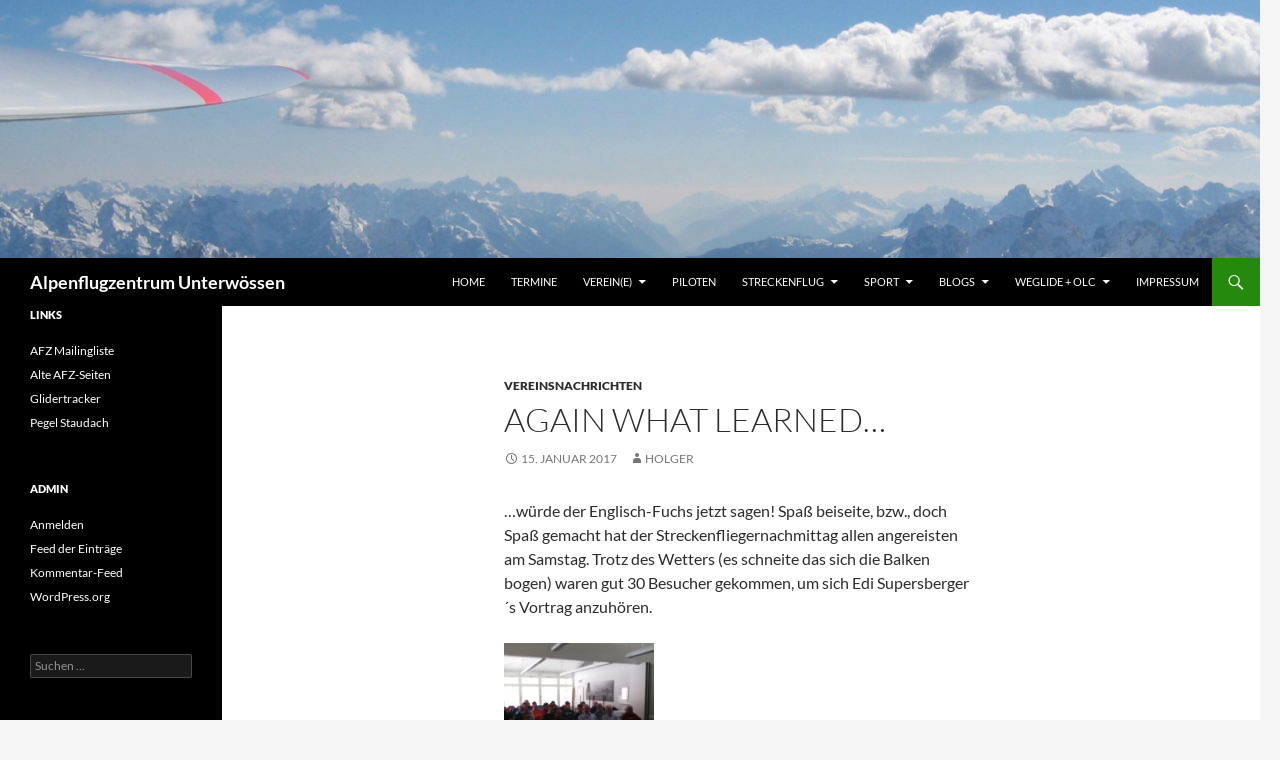

--- FILE ---
content_type: text/html; charset=UTF-8
request_url: https://www.alpenflugzentrum.de/wordpress/?p=3763
body_size: 8921
content:
<!DOCTYPE html>
<html lang="de">
<head>
	<meta charset="UTF-8">
	<meta name="viewport" content="width=device-width, initial-scale=1.0">
	<title>Again what learned&#8230; | Alpenflugzentrum Unterwössen</title>
	<link rel="profile" href="https://gmpg.org/xfn/11">
	<link rel="pingback" href="https://www.alpenflugzentrum.de/wordpress/xmlrpc.php">
	<meta name='robots' content='max-image-preview:large' />
<link rel="alternate" type="application/rss+xml" title="Alpenflugzentrum Unterwössen &raquo; Feed" href="https://www.alpenflugzentrum.de/wordpress/?feed=rss2" />
<link rel="alternate" type="application/rss+xml" title="Alpenflugzentrum Unterwössen &raquo; Kommentar-Feed" href="https://www.alpenflugzentrum.de/wordpress/?feed=comments-rss2" />
<link rel="alternate" title="oEmbed (JSON)" type="application/json+oembed" href="https://www.alpenflugzentrum.de/wordpress/index.php?rest_route=%2Foembed%2F1.0%2Fembed&#038;url=https%3A%2F%2Fwww.alpenflugzentrum.de%2Fwordpress%2F%3Fp%3D3763" />
<link rel="alternate" title="oEmbed (XML)" type="text/xml+oembed" href="https://www.alpenflugzentrum.de/wordpress/index.php?rest_route=%2Foembed%2F1.0%2Fembed&#038;url=https%3A%2F%2Fwww.alpenflugzentrum.de%2Fwordpress%2F%3Fp%3D3763&#038;format=xml" />
<style id='wp-img-auto-sizes-contain-inline-css'>
img:is([sizes=auto i],[sizes^="auto," i]){contain-intrinsic-size:3000px 1500px}
/*# sourceURL=wp-img-auto-sizes-contain-inline-css */
</style>
<style id='wp-emoji-styles-inline-css'>

	img.wp-smiley, img.emoji {
		display: inline !important;
		border: none !important;
		box-shadow: none !important;
		height: 1em !important;
		width: 1em !important;
		margin: 0 0.07em !important;
		vertical-align: -0.1em !important;
		background: none !important;
		padding: 0 !important;
	}
/*# sourceURL=wp-emoji-styles-inline-css */
</style>
<style id='wp-block-library-inline-css'>
:root{--wp-block-synced-color:#7a00df;--wp-block-synced-color--rgb:122,0,223;--wp-bound-block-color:var(--wp-block-synced-color);--wp-editor-canvas-background:#ddd;--wp-admin-theme-color:#007cba;--wp-admin-theme-color--rgb:0,124,186;--wp-admin-theme-color-darker-10:#006ba1;--wp-admin-theme-color-darker-10--rgb:0,107,160.5;--wp-admin-theme-color-darker-20:#005a87;--wp-admin-theme-color-darker-20--rgb:0,90,135;--wp-admin-border-width-focus:2px}@media (min-resolution:192dpi){:root{--wp-admin-border-width-focus:1.5px}}.wp-element-button{cursor:pointer}:root .has-very-light-gray-background-color{background-color:#eee}:root .has-very-dark-gray-background-color{background-color:#313131}:root .has-very-light-gray-color{color:#eee}:root .has-very-dark-gray-color{color:#313131}:root .has-vivid-green-cyan-to-vivid-cyan-blue-gradient-background{background:linear-gradient(135deg,#00d084,#0693e3)}:root .has-purple-crush-gradient-background{background:linear-gradient(135deg,#34e2e4,#4721fb 50%,#ab1dfe)}:root .has-hazy-dawn-gradient-background{background:linear-gradient(135deg,#faaca8,#dad0ec)}:root .has-subdued-olive-gradient-background{background:linear-gradient(135deg,#fafae1,#67a671)}:root .has-atomic-cream-gradient-background{background:linear-gradient(135deg,#fdd79a,#004a59)}:root .has-nightshade-gradient-background{background:linear-gradient(135deg,#330968,#31cdcf)}:root .has-midnight-gradient-background{background:linear-gradient(135deg,#020381,#2874fc)}:root{--wp--preset--font-size--normal:16px;--wp--preset--font-size--huge:42px}.has-regular-font-size{font-size:1em}.has-larger-font-size{font-size:2.625em}.has-normal-font-size{font-size:var(--wp--preset--font-size--normal)}.has-huge-font-size{font-size:var(--wp--preset--font-size--huge)}.has-text-align-center{text-align:center}.has-text-align-left{text-align:left}.has-text-align-right{text-align:right}.has-fit-text{white-space:nowrap!important}#end-resizable-editor-section{display:none}.aligncenter{clear:both}.items-justified-left{justify-content:flex-start}.items-justified-center{justify-content:center}.items-justified-right{justify-content:flex-end}.items-justified-space-between{justify-content:space-between}.screen-reader-text{border:0;clip-path:inset(50%);height:1px;margin:-1px;overflow:hidden;padding:0;position:absolute;width:1px;word-wrap:normal!important}.screen-reader-text:focus{background-color:#ddd;clip-path:none;color:#444;display:block;font-size:1em;height:auto;left:5px;line-height:normal;padding:15px 23px 14px;text-decoration:none;top:5px;width:auto;z-index:100000}html :where(.has-border-color){border-style:solid}html :where([style*=border-top-color]){border-top-style:solid}html :where([style*=border-right-color]){border-right-style:solid}html :where([style*=border-bottom-color]){border-bottom-style:solid}html :where([style*=border-left-color]){border-left-style:solid}html :where([style*=border-width]){border-style:solid}html :where([style*=border-top-width]){border-top-style:solid}html :where([style*=border-right-width]){border-right-style:solid}html :where([style*=border-bottom-width]){border-bottom-style:solid}html :where([style*=border-left-width]){border-left-style:solid}html :where(img[class*=wp-image-]){height:auto;max-width:100%}:where(figure){margin:0 0 1em}html :where(.is-position-sticky){--wp-admin--admin-bar--position-offset:var(--wp-admin--admin-bar--height,0px)}@media screen and (max-width:600px){html :where(.is-position-sticky){--wp-admin--admin-bar--position-offset:0px}}

/*# sourceURL=wp-block-library-inline-css */
</style><style id='wp-block-buttons-inline-css'>
.wp-block-buttons{box-sizing:border-box}.wp-block-buttons.is-vertical{flex-direction:column}.wp-block-buttons.is-vertical>.wp-block-button:last-child{margin-bottom:0}.wp-block-buttons>.wp-block-button{display:inline-block;margin:0}.wp-block-buttons.is-content-justification-left{justify-content:flex-start}.wp-block-buttons.is-content-justification-left.is-vertical{align-items:flex-start}.wp-block-buttons.is-content-justification-center{justify-content:center}.wp-block-buttons.is-content-justification-center.is-vertical{align-items:center}.wp-block-buttons.is-content-justification-right{justify-content:flex-end}.wp-block-buttons.is-content-justification-right.is-vertical{align-items:flex-end}.wp-block-buttons.is-content-justification-space-between{justify-content:space-between}.wp-block-buttons.aligncenter{text-align:center}.wp-block-buttons:not(.is-content-justification-space-between,.is-content-justification-right,.is-content-justification-left,.is-content-justification-center) .wp-block-button.aligncenter{margin-left:auto;margin-right:auto;width:100%}.wp-block-buttons[style*=text-decoration] .wp-block-button,.wp-block-buttons[style*=text-decoration] .wp-block-button__link{text-decoration:inherit}.wp-block-buttons.has-custom-font-size .wp-block-button__link{font-size:inherit}.wp-block-buttons .wp-block-button__link{width:100%}.wp-block-button.aligncenter{text-align:center}
/*# sourceURL=https://www.alpenflugzentrum.de/wordpress/wp-includes/blocks/buttons/style.min.css */
</style>
<style id='global-styles-inline-css'>
:root{--wp--preset--aspect-ratio--square: 1;--wp--preset--aspect-ratio--4-3: 4/3;--wp--preset--aspect-ratio--3-4: 3/4;--wp--preset--aspect-ratio--3-2: 3/2;--wp--preset--aspect-ratio--2-3: 2/3;--wp--preset--aspect-ratio--16-9: 16/9;--wp--preset--aspect-ratio--9-16: 9/16;--wp--preset--color--black: #000;--wp--preset--color--cyan-bluish-gray: #abb8c3;--wp--preset--color--white: #fff;--wp--preset--color--pale-pink: #f78da7;--wp--preset--color--vivid-red: #cf2e2e;--wp--preset--color--luminous-vivid-orange: #ff6900;--wp--preset--color--luminous-vivid-amber: #fcb900;--wp--preset--color--light-green-cyan: #7bdcb5;--wp--preset--color--vivid-green-cyan: #00d084;--wp--preset--color--pale-cyan-blue: #8ed1fc;--wp--preset--color--vivid-cyan-blue: #0693e3;--wp--preset--color--vivid-purple: #9b51e0;--wp--preset--color--green: #24890d;--wp--preset--color--dark-gray: #2b2b2b;--wp--preset--color--medium-gray: #767676;--wp--preset--color--light-gray: #f5f5f5;--wp--preset--gradient--vivid-cyan-blue-to-vivid-purple: linear-gradient(135deg,rgb(6,147,227) 0%,rgb(155,81,224) 100%);--wp--preset--gradient--light-green-cyan-to-vivid-green-cyan: linear-gradient(135deg,rgb(122,220,180) 0%,rgb(0,208,130) 100%);--wp--preset--gradient--luminous-vivid-amber-to-luminous-vivid-orange: linear-gradient(135deg,rgb(252,185,0) 0%,rgb(255,105,0) 100%);--wp--preset--gradient--luminous-vivid-orange-to-vivid-red: linear-gradient(135deg,rgb(255,105,0) 0%,rgb(207,46,46) 100%);--wp--preset--gradient--very-light-gray-to-cyan-bluish-gray: linear-gradient(135deg,rgb(238,238,238) 0%,rgb(169,184,195) 100%);--wp--preset--gradient--cool-to-warm-spectrum: linear-gradient(135deg,rgb(74,234,220) 0%,rgb(151,120,209) 20%,rgb(207,42,186) 40%,rgb(238,44,130) 60%,rgb(251,105,98) 80%,rgb(254,248,76) 100%);--wp--preset--gradient--blush-light-purple: linear-gradient(135deg,rgb(255,206,236) 0%,rgb(152,150,240) 100%);--wp--preset--gradient--blush-bordeaux: linear-gradient(135deg,rgb(254,205,165) 0%,rgb(254,45,45) 50%,rgb(107,0,62) 100%);--wp--preset--gradient--luminous-dusk: linear-gradient(135deg,rgb(255,203,112) 0%,rgb(199,81,192) 50%,rgb(65,88,208) 100%);--wp--preset--gradient--pale-ocean: linear-gradient(135deg,rgb(255,245,203) 0%,rgb(182,227,212) 50%,rgb(51,167,181) 100%);--wp--preset--gradient--electric-grass: linear-gradient(135deg,rgb(202,248,128) 0%,rgb(113,206,126) 100%);--wp--preset--gradient--midnight: linear-gradient(135deg,rgb(2,3,129) 0%,rgb(40,116,252) 100%);--wp--preset--font-size--small: 13px;--wp--preset--font-size--medium: 20px;--wp--preset--font-size--large: 36px;--wp--preset--font-size--x-large: 42px;--wp--preset--spacing--20: 0.44rem;--wp--preset--spacing--30: 0.67rem;--wp--preset--spacing--40: 1rem;--wp--preset--spacing--50: 1.5rem;--wp--preset--spacing--60: 2.25rem;--wp--preset--spacing--70: 3.38rem;--wp--preset--spacing--80: 5.06rem;--wp--preset--shadow--natural: 6px 6px 9px rgba(0, 0, 0, 0.2);--wp--preset--shadow--deep: 12px 12px 50px rgba(0, 0, 0, 0.4);--wp--preset--shadow--sharp: 6px 6px 0px rgba(0, 0, 0, 0.2);--wp--preset--shadow--outlined: 6px 6px 0px -3px rgb(255, 255, 255), 6px 6px rgb(0, 0, 0);--wp--preset--shadow--crisp: 6px 6px 0px rgb(0, 0, 0);}:where(.is-layout-flex){gap: 0.5em;}:where(.is-layout-grid){gap: 0.5em;}body .is-layout-flex{display: flex;}.is-layout-flex{flex-wrap: wrap;align-items: center;}.is-layout-flex > :is(*, div){margin: 0;}body .is-layout-grid{display: grid;}.is-layout-grid > :is(*, div){margin: 0;}:where(.wp-block-columns.is-layout-flex){gap: 2em;}:where(.wp-block-columns.is-layout-grid){gap: 2em;}:where(.wp-block-post-template.is-layout-flex){gap: 1.25em;}:where(.wp-block-post-template.is-layout-grid){gap: 1.25em;}.has-black-color{color: var(--wp--preset--color--black) !important;}.has-cyan-bluish-gray-color{color: var(--wp--preset--color--cyan-bluish-gray) !important;}.has-white-color{color: var(--wp--preset--color--white) !important;}.has-pale-pink-color{color: var(--wp--preset--color--pale-pink) !important;}.has-vivid-red-color{color: var(--wp--preset--color--vivid-red) !important;}.has-luminous-vivid-orange-color{color: var(--wp--preset--color--luminous-vivid-orange) !important;}.has-luminous-vivid-amber-color{color: var(--wp--preset--color--luminous-vivid-amber) !important;}.has-light-green-cyan-color{color: var(--wp--preset--color--light-green-cyan) !important;}.has-vivid-green-cyan-color{color: var(--wp--preset--color--vivid-green-cyan) !important;}.has-pale-cyan-blue-color{color: var(--wp--preset--color--pale-cyan-blue) !important;}.has-vivid-cyan-blue-color{color: var(--wp--preset--color--vivid-cyan-blue) !important;}.has-vivid-purple-color{color: var(--wp--preset--color--vivid-purple) !important;}.has-black-background-color{background-color: var(--wp--preset--color--black) !important;}.has-cyan-bluish-gray-background-color{background-color: var(--wp--preset--color--cyan-bluish-gray) !important;}.has-white-background-color{background-color: var(--wp--preset--color--white) !important;}.has-pale-pink-background-color{background-color: var(--wp--preset--color--pale-pink) !important;}.has-vivid-red-background-color{background-color: var(--wp--preset--color--vivid-red) !important;}.has-luminous-vivid-orange-background-color{background-color: var(--wp--preset--color--luminous-vivid-orange) !important;}.has-luminous-vivid-amber-background-color{background-color: var(--wp--preset--color--luminous-vivid-amber) !important;}.has-light-green-cyan-background-color{background-color: var(--wp--preset--color--light-green-cyan) !important;}.has-vivid-green-cyan-background-color{background-color: var(--wp--preset--color--vivid-green-cyan) !important;}.has-pale-cyan-blue-background-color{background-color: var(--wp--preset--color--pale-cyan-blue) !important;}.has-vivid-cyan-blue-background-color{background-color: var(--wp--preset--color--vivid-cyan-blue) !important;}.has-vivid-purple-background-color{background-color: var(--wp--preset--color--vivid-purple) !important;}.has-black-border-color{border-color: var(--wp--preset--color--black) !important;}.has-cyan-bluish-gray-border-color{border-color: var(--wp--preset--color--cyan-bluish-gray) !important;}.has-white-border-color{border-color: var(--wp--preset--color--white) !important;}.has-pale-pink-border-color{border-color: var(--wp--preset--color--pale-pink) !important;}.has-vivid-red-border-color{border-color: var(--wp--preset--color--vivid-red) !important;}.has-luminous-vivid-orange-border-color{border-color: var(--wp--preset--color--luminous-vivid-orange) !important;}.has-luminous-vivid-amber-border-color{border-color: var(--wp--preset--color--luminous-vivid-amber) !important;}.has-light-green-cyan-border-color{border-color: var(--wp--preset--color--light-green-cyan) !important;}.has-vivid-green-cyan-border-color{border-color: var(--wp--preset--color--vivid-green-cyan) !important;}.has-pale-cyan-blue-border-color{border-color: var(--wp--preset--color--pale-cyan-blue) !important;}.has-vivid-cyan-blue-border-color{border-color: var(--wp--preset--color--vivid-cyan-blue) !important;}.has-vivid-purple-border-color{border-color: var(--wp--preset--color--vivid-purple) !important;}.has-vivid-cyan-blue-to-vivid-purple-gradient-background{background: var(--wp--preset--gradient--vivid-cyan-blue-to-vivid-purple) !important;}.has-light-green-cyan-to-vivid-green-cyan-gradient-background{background: var(--wp--preset--gradient--light-green-cyan-to-vivid-green-cyan) !important;}.has-luminous-vivid-amber-to-luminous-vivid-orange-gradient-background{background: var(--wp--preset--gradient--luminous-vivid-amber-to-luminous-vivid-orange) !important;}.has-luminous-vivid-orange-to-vivid-red-gradient-background{background: var(--wp--preset--gradient--luminous-vivid-orange-to-vivid-red) !important;}.has-very-light-gray-to-cyan-bluish-gray-gradient-background{background: var(--wp--preset--gradient--very-light-gray-to-cyan-bluish-gray) !important;}.has-cool-to-warm-spectrum-gradient-background{background: var(--wp--preset--gradient--cool-to-warm-spectrum) !important;}.has-blush-light-purple-gradient-background{background: var(--wp--preset--gradient--blush-light-purple) !important;}.has-blush-bordeaux-gradient-background{background: var(--wp--preset--gradient--blush-bordeaux) !important;}.has-luminous-dusk-gradient-background{background: var(--wp--preset--gradient--luminous-dusk) !important;}.has-pale-ocean-gradient-background{background: var(--wp--preset--gradient--pale-ocean) !important;}.has-electric-grass-gradient-background{background: var(--wp--preset--gradient--electric-grass) !important;}.has-midnight-gradient-background{background: var(--wp--preset--gradient--midnight) !important;}.has-small-font-size{font-size: var(--wp--preset--font-size--small) !important;}.has-medium-font-size{font-size: var(--wp--preset--font-size--medium) !important;}.has-large-font-size{font-size: var(--wp--preset--font-size--large) !important;}.has-x-large-font-size{font-size: var(--wp--preset--font-size--x-large) !important;}
/*# sourceURL=global-styles-inline-css */
</style>

<style id='classic-theme-styles-inline-css'>
/*! This file is auto-generated */
.wp-block-button__link{color:#fff;background-color:#32373c;border-radius:9999px;box-shadow:none;text-decoration:none;padding:calc(.667em + 2px) calc(1.333em + 2px);font-size:1.125em}.wp-block-file__button{background:#32373c;color:#fff;text-decoration:none}
/*# sourceURL=/wp-includes/css/classic-themes.min.css */
</style>
<link rel='stylesheet' id='twentyfourteen-lato-css' href='https://www.alpenflugzentrum.de/wordpress/wp-content/themes/twentyfourteen/fonts/font-lato.css?ver=20230328' media='all' />
<link rel='stylesheet' id='genericons-css' href='https://www.alpenflugzentrum.de/wordpress/wp-content/themes/twentyfourteen/genericons/genericons.css?ver=20251101' media='all' />
<link rel='stylesheet' id='twentyfourteen-style-css' href='https://www.alpenflugzentrum.de/wordpress/wp-content/themes/twentyfourteen/style.css?ver=20251202' media='all' />
<link rel='stylesheet' id='twentyfourteen-block-style-css' href='https://www.alpenflugzentrum.de/wordpress/wp-content/themes/twentyfourteen/css/blocks.css?ver=20250715' media='all' />
<script src="https://www.alpenflugzentrum.de/wordpress/wp-includes/js/jquery/jquery.min.js?ver=3.7.1" id="jquery-core-js"></script>
<script src="https://www.alpenflugzentrum.de/wordpress/wp-includes/js/jquery/jquery-migrate.min.js?ver=3.4.1" id="jquery-migrate-js"></script>
<script src="https://www.alpenflugzentrum.de/wordpress/wp-content/themes/twentyfourteen/js/functions.js?ver=20250729" id="twentyfourteen-script-js" defer data-wp-strategy="defer"></script>
<link rel="https://api.w.org/" href="https://www.alpenflugzentrum.de/wordpress/index.php?rest_route=/" /><link rel="alternate" title="JSON" type="application/json" href="https://www.alpenflugzentrum.de/wordpress/index.php?rest_route=/wp/v2/posts/3763" /><link rel="EditURI" type="application/rsd+xml" title="RSD" href="https://www.alpenflugzentrum.de/wordpress/xmlrpc.php?rsd" />
<meta name="generator" content="WordPress 6.9" />
<link rel="canonical" href="https://www.alpenflugzentrum.de/wordpress/?p=3763" />
<link rel='shortlink' href='https://www.alpenflugzentrum.de/wordpress/?p=3763' />
</head>

<body class="wp-singular post-template-default single single-post postid-3763 single-format-standard wp-embed-responsive wp-theme-twentyfourteen group-blog header-image full-width footer-widgets singular">
<a class="screen-reader-text skip-link" href="#content">
	Zum Inhalt springen</a>
<div id="page" class="hfeed site">
			<div id="site-header">
		<a href="https://www.alpenflugzentrum.de/wordpress/" rel="home" >
			<img src="https://www.alpenflugzentrum.de/wordpress/wp-content/uploads/2012/04/cropped-DoloNoetsch-1.jpg" width="1260" height="258" alt="Alpenflugzentrum Unterwössen" srcset="https://www.alpenflugzentrum.de/wordpress/wp-content/uploads/2012/04/cropped-DoloNoetsch-1.jpg 1260w, https://www.alpenflugzentrum.de/wordpress/wp-content/uploads/2012/04/cropped-DoloNoetsch-1-300x61.jpg 300w, https://www.alpenflugzentrum.de/wordpress/wp-content/uploads/2012/04/cropped-DoloNoetsch-1-1024x210.jpg 1024w, https://www.alpenflugzentrum.de/wordpress/wp-content/uploads/2012/04/cropped-DoloNoetsch-1-768x157.jpg 768w" sizes="(max-width: 1260px) 100vw, 1260px" decoding="async" fetchpriority="high" />		</a>
	</div>
	
	<header id="masthead" class="site-header">
		<div class="header-main">
							<h1 class="site-title"><a href="https://www.alpenflugzentrum.de/wordpress/" rel="home" >Alpenflugzentrum Unterwössen</a></h1>
			
			<div class="search-toggle">
				<a href="#search-container" class="screen-reader-text" aria-expanded="false" aria-controls="search-container">
					Suchen				</a>
			</div>

			<nav id="primary-navigation" class="site-navigation primary-navigation">
				<button class="menu-toggle">Primäres Menü</button>
				<div class="menu-main-container"><ul id="primary-menu" class="nav-menu"><li id="menu-item-18" class="menu-item menu-item-type-custom menu-item-object-custom menu-item-home menu-item-18"><a href="https://www.alpenflugzentrum.de/wordpress/">Home</a></li>
<li id="menu-item-47" class="menu-item menu-item-type-post_type menu-item-object-page menu-item-47"><a href="https://www.alpenflugzentrum.de/wordpress/?page_id=43">Termine</a></li>
<li id="menu-item-61" class="menu-item menu-item-type-custom menu-item-object-custom menu-item-has-children menu-item-61"><a>Verein(e)</a>
<ul class="sub-menu">
	<li id="menu-item-76" class="menu-item menu-item-type-post_type menu-item-object-page menu-item-76"><a href="https://www.alpenflugzentrum.de/wordpress/?page_id=66">Alpenflugzentrum &#8211; Details</a></li>
	<li id="menu-item-62" class="menu-item menu-item-type-custom menu-item-object-custom menu-item-62"><a target="_blank" href="https://flugsportgruppe-unterwoessen.de">FSG Unterwössen e.V.</a></li>
	<li id="menu-item-63" class="menu-item menu-item-type-custom menu-item-object-custom menu-item-63"><a target="_blank" href="http://www.fg-traunstein.de/">FG Traunstein e.V.</a></li>
	<li id="menu-item-64" class="menu-item menu-item-type-custom menu-item-object-custom menu-item-64"><a target="_blank" href="http://sgsm.de/">SG Siemens München e.V.</a></li>
	<li id="menu-item-65" class="menu-item menu-item-type-custom menu-item-object-custom menu-item-65"><a target="_blank" href="http://www.dassu.de">DASSU</a></li>
</ul>
</li>
<li id="menu-item-364" class="menu-item menu-item-type-post_type menu-item-object-page menu-item-364"><a href="https://www.alpenflugzentrum.de/wordpress/?page_id=195">Piloten</a></li>
<li id="menu-item-421" class="menu-item menu-item-type-post_type menu-item-object-page menu-item-has-children menu-item-421"><a href="https://www.alpenflugzentrum.de/wordpress/?page_id=419">Streckenflug</a>
<ul class="sub-menu">
	<li id="menu-item-5603" class="menu-item menu-item-type-post_type menu-item-object-page menu-item-5603"><a href="https://www.alpenflugzentrum.de/wordpress/?page_id=5566">AFZ Streckenkatalog</a></li>
</ul>
</li>
<li id="menu-item-2273" class="menu-item menu-item-type-custom menu-item-object-custom menu-item-has-children menu-item-2273"><a>Sport</a>
<ul class="sub-menu">
	<li id="menu-item-2270" class="menu-item menu-item-type-post_type menu-item-object-page menu-item-2270"><a href="https://www.alpenflugzentrum.de/wordpress/?page_id=2263">Walter-Weber-Cup</a></li>
	<li id="menu-item-2293" class="menu-item menu-item-type-post_type menu-item-object-page menu-item-2293"><a href="https://www.alpenflugzentrum.de/wordpress/?page_id=2288">Flachlandpokal</a></li>
	<li id="menu-item-2320" class="menu-item menu-item-type-post_type menu-item-object-page menu-item-2320"><a href="https://www.alpenflugzentrum.de/wordpress/?page_id=2295">Wolfgang-Lengauer-Cup</a></li>
</ul>
</li>
<li id="menu-item-1655" class="menu-item menu-item-type-custom menu-item-object-custom menu-item-has-children menu-item-1655"><a>Blogs</a>
<ul class="sub-menu">
	<li id="menu-item-7626" class="menu-item menu-item-type-post_type menu-item-object-page menu-item-7626"><a href="https://www.alpenflugzentrum.de/wordpress/?page_id=7623">Alpenflugzentrum@AAC 2025</a></li>
	<li id="menu-item-7192" class="menu-item menu-item-type-post_type menu-item-object-page menu-item-7192"><a target="_blank" href="https://www.alpenflugzentrum.de/wordpress/?page_id=7186">Alpenflugzentrum@AAC 2024</a></li>
	<li id="menu-item-6753" class="menu-item menu-item-type-post_type menu-item-object-page menu-item-6753"><a href="https://www.alpenflugzentrum.de/wordpress/?page_id=6747">Alpenflugzentrum@AAC 2023</a></li>
	<li id="menu-item-6382" class="menu-item menu-item-type-post_type menu-item-object-page menu-item-6382"><a href="https://www.alpenflugzentrum.de/wordpress/?page_id=6375">Alpenflugzentrum@AAC 2022</a></li>
	<li id="menu-item-5874" class="menu-item menu-item-type-post_type menu-item-object-page menu-item-5874"><a target="_blank" href="https://www.alpenflugzentrum.de/wordpress/?page_id=5871">Alpenflugzentrum@AAC 2021</a></li>
	<li id="menu-item-5143" class="menu-item menu-item-type-post_type menu-item-object-page menu-item-5143"><a href="https://www.alpenflugzentrum.de/wordpress/?page_id=5141">Alpenflugzentrum@AAC 2020</a></li>
	<li id="menu-item-4716" class="menu-item menu-item-type-post_type menu-item-object-page menu-item-4716"><a href="https://www.alpenflugzentrum.de/wordpress/?page_id=4710">Alpenflugzentrum@AAC 2019</a></li>
	<li id="menu-item-4240" class="menu-item menu-item-type-post_type menu-item-object-page menu-item-4240"><a href="https://www.alpenflugzentrum.de/wordpress/?page_id=4235">Alpenflugzentrum@AAC 2018</a></li>
	<li id="menu-item-3976" class="menu-item menu-item-type-post_type menu-item-object-page menu-item-3976"><a href="https://www.alpenflugzentrum.de/wordpress/?page_id=3971">AFZ@BadNeustadt 2017</a></li>
	<li id="menu-item-3865" class="menu-item menu-item-type-post_type menu-item-object-page menu-item-3865"><a href="https://www.alpenflugzentrum.de/wordpress/?page_id=3860">Alpenflugzentrum@AAC 2017</a></li>
	<li id="menu-item-3587" class="menu-item menu-item-type-post_type menu-item-object-page menu-item-3587"><a href="https://www.alpenflugzentrum.de/wordpress/?page_id=3582">AFZ@BadNeustadt 2016</a></li>
	<li id="menu-item-3472" class="menu-item menu-item-type-post_type menu-item-object-page menu-item-3472"><a href="https://www.alpenflugzentrum.de/wordpress/?page_id=3467">AFZ@EuroGlide 2016</a></li>
	<li id="menu-item-3109" class="menu-item menu-item-type-post_type menu-item-object-page menu-item-3109"><a href="https://www.alpenflugzentrum.de/wordpress/?page_id=3104">Alpenflugzentrum@AAC 2015</a></li>
	<li id="menu-item-2570" class="menu-item menu-item-type-post_type menu-item-object-page menu-item-2570"><a href="https://www.alpenflugzentrum.de/wordpress/?page_id=2568">Klix 2014</a></li>
	<li id="menu-item-2465" class="menu-item menu-item-type-post_type menu-item-object-page menu-item-2465"><a href="https://www.alpenflugzentrum.de/wordpress/?page_id=2462">Alpenflugzentrum@AAC 2014</a></li>
	<li id="menu-item-2153" class="menu-item menu-item-type-post_type menu-item-object-page menu-item-2153"><a href="https://www.alpenflugzentrum.de/wordpress/?page_id=2137">Klix 2013</a></li>
	<li id="menu-item-1924" class="menu-item menu-item-type-post_type menu-item-object-page menu-item-1924"><a href="https://www.alpenflugzentrum.de/wordpress/?page_id=1916">Alpenflugzentrum@AAC 2013</a></li>
	<li id="menu-item-1656" class="menu-item menu-item-type-custom menu-item-object-custom menu-item-1656"><a href="?page_id=1652">Klix 2012</a></li>
</ul>
</li>
<li id="menu-item-185" class="menu-item menu-item-type-custom menu-item-object-custom menu-item-has-children menu-item-185"><a>WeGlide + OLC</a>
<ul class="sub-menu">
	<li id="menu-item-5802" class="menu-item menu-item-type-custom menu-item-object-custom menu-item-5802"><a target="_blank" href="https://www.weglide.org/flight/map?club=AFZ%2520Unterw%25C3%25B6ssen,3&#038;order_by=-scoring_date">Alpenflugzentrum weltweit (WeGlide)</a></li>
	<li id="menu-item-5803" class="menu-item menu-item-type-custom menu-item-object-custom menu-item-5803"><a target="_blank" href="https://www.weglide.org/flight/map?airport=Unterw%25C3%25B6ssen,189813&#038;order_by=-scoring_date">Flugplatz Unterwössen (WeGlide)</a></li>
	<li id="menu-item-5804" class="menu-item menu-item-type-custom menu-item-object-custom menu-item-5804"><a target="_blank" href="https://www.weglide.org/flight?order_by=-created">Neueste Flüge weltweit (WeGlide)</a></li>
	<li id="menu-item-5805" class="menu-item menu-item-type-custom menu-item-object-custom menu-item-5805"><a target="_blank" href="https://www.weglide.org/flight?continent=Europa,EU&#038;order_by=-created">Neueste Flüge Europa (WeGlide)</a></li>
	<li id="menu-item-187" class="menu-item menu-item-type-custom menu-item-object-custom menu-item-187"><a target="_blank" href="https://www.onlinecontest.org/olc-3.0/gliding/club.html?cc=3872&#038;st=olcp&#038;rt=olc&#038;c=C0&#038;sc=&#038;sp=2022">Alpenflugzentrum weltweit (OLC)</a></li>
	<li id="menu-item-186" class="menu-item menu-item-type-custom menu-item-object-custom menu-item-186"><a target="_blank" href="https://www.onlinecontest.org/olc-3.0/gliding/flightsOfAirfield.html?aa=UNTER1&#038;st=olcp&#038;rt=olc&#038;c=C0&#038;sc=&#038;sp=2022">Flugplatz Unterwössen (OLC)</a></li>
	<li id="menu-item-188" class="menu-item menu-item-type-custom menu-item-object-custom menu-item-188"><a target="_blank" href="http://www.onlinecontest.org/olc-3.0/gliding/daily.html?st=olc&#038;rt=olc&#038;c=C0&#038;sc=&#038;df=&#038;sp=2022">Tageswertung weltweit (OLC)</a></li>
	<li id="menu-item-189" class="menu-item menu-item-type-custom menu-item-object-custom menu-item-189"><a target="_blank" href="http://www.onlinecontest.org/olc-3.0/gliding/daily.html?sp=2022&#038;rt=olc&#038;df=&#038;st=olc&#038;c=C5&#038;sc=">Tageswertung Europa (OLC)</a></li>
</ul>
</li>
<li id="menu-item-252" class="menu-item menu-item-type-post_type menu-item-object-page menu-item-252"><a href="https://www.alpenflugzentrum.de/wordpress/?page_id=250">Impressum</a></li>
</ul></div>			</nav>
		</div>

		<div id="search-container" class="search-box-wrapper hide">
			<div class="search-box">
				<form role="search" method="get" class="search-form" action="https://www.alpenflugzentrum.de/wordpress/">
				<label>
					<span class="screen-reader-text">Suche nach:</span>
					<input type="search" class="search-field" placeholder="Suchen …" value="" name="s" />
				</label>
				<input type="submit" class="search-submit" value="Suchen" />
			</form>			</div>
		</div>
	</header><!-- #masthead -->

	<div id="main" class="site-main">

	<div id="primary" class="content-area">
		<div id="content" class="site-content" role="main">
			
<article id="post-3763" class="post-3763 post type-post status-publish format-standard hentry category-vereinsnachrichten">
	
	<header class="entry-header">
				<div class="entry-meta">
			<span class="cat-links"><a href="https://www.alpenflugzentrum.de/wordpress/?cat=5" rel="category">Vereinsnachrichten</a></span>
		</div>
			<h1 class="entry-title">Again what learned&#8230;</h1>
		<div class="entry-meta">
			<span class="entry-date"><a href="https://www.alpenflugzentrum.de/wordpress/?p=3763" rel="bookmark"><time class="entry-date" datetime="2017-01-15T22:54:12+01:00">15. Januar 2017</time></a></span> <span class="byline"><span class="author vcard"><a class="url fn n" href="https://www.alpenflugzentrum.de/wordpress/?author=10" rel="author">Holger</a></span></span>		</div><!-- .entry-meta -->
	</header><!-- .entry-header -->

		<div class="entry-content">
		<p>&#8230;würde der Englisch-Fuchs jetzt sagen! Spaß beiseite, bzw., doch Spaß gemacht hat der Streckenfliegernachmittag allen angereisten am Samstag. Trotz des Wetters (es schneite das sich die Balken bogen) waren gut 30 Besucher gekommen, um sich Edi Supersberger´s Vortrag anzuhören.</p>
<p><a href="https://www.alpenflugzentrum.de/wordpress/wp-content/uploads/2017/01/IMG_20170114_150237.jpg"><img decoding="async" class="alignnone size-thumbnail wp-image-3764" src="https://www.alpenflugzentrum.de/wordpress/wp-content/uploads/2017/01/IMG_20170114_150237-150x150.jpg" alt="" width="150" height="150" /></a></p>
<p>Er hatte nicht nur über seinen großen Ka 6 Flug zu erzählen, vor allem die Berichte über Nordföhn bzw. -wind auf der Alpennordseite und die daraus resultierenden Streckenflüge lösten Staunen und Interesse aus.</p>
<p><a href="https://www.alpenflugzentrum.de/wordpress/wp-content/uploads/2017/01/IMG_20170114_150226.jpg"><img decoding="async" class="alignnone size-thumbnail wp-image-3765" src="https://www.alpenflugzentrum.de/wordpress/wp-content/uploads/2017/01/IMG_20170114_150226-150x150.jpg" alt="" width="150" height="150" /></a></p>
<p>Die Zeit verging wie im Fluge, und alle (AFZ, Antersberger, Königsdorfer und Kufsteiner) Anwesenden konnten wenn nicht Anregungen, so doch viele Impressionen mit nach Hause nehmen.</p>
<p>Dank nochmal an Edi für seine Bemühungen !!!</p>
	</div><!-- .entry-content -->
	
	</article><!-- #post-3763 -->
		<nav class="navigation post-navigation">
		<h1 class="screen-reader-text">
			Beitragsnavigation		</h1>
		<div class="nav-links">
			<a href="https://www.alpenflugzentrum.de/wordpress/?p=3757" rel="prev"><span class="meta-nav">Vorheriger Beitrag</span>Nächster Streckenfliegernachmittag</a><a href="https://www.alpenflugzentrum.de/wordpress/?p=3768" rel="next"><span class="meta-nav">Nächster Beitrag</span>Wintermärchen &#8211; Pause oder zu Ende ?</a>			</div><!-- .nav-links -->
		</nav><!-- .navigation -->
				</div><!-- #content -->
	</div><!-- #primary -->

<div id="secondary">
	
	
		<div id="primary-sidebar" class="primary-sidebar widget-area" role="complementary">
		<aside id="linkcat-51" class="widget widget_links"><h1 class="widget-title">Links</h1>
	<ul class='xoxo blogroll'>
<li><a href="https://linuxmail.joensware.de/newsletter/subscribe/6e2c38da-793a-49e6-853d-ad335648b682" rel="friend" title="Öffentliche AFZ-Mailingliste (An- bzw. Abmeldung)" target="_blank">AFZ Mailingliste</a></li>
<li><a href="http://home.snafu.de/msch/index2.html" title="From the beginning&#8230;">Alte AFZ-Seiten</a></li>
<li><a href="https://glidertracker.org" title="Flugzeuge unterwegs" target="_blank">Glidertracker</a></li>
<li><a href="https://www.hnd.bayern.de/pegel/isar/staudach-18454003" title="Wasserpegel Tiroler Achen in Staudach" target="_blank">Pegel Staudach</a></li>

	</ul>
</aside>
<aside id="meta-7" class="widget widget_meta"><h1 class="widget-title">Admin</h1><nav aria-label="Admin">
		<ul>
						<li><a href="https://www.alpenflugzentrum.de/wordpress/wp-login.php">Anmelden</a></li>
			<li><a href="https://www.alpenflugzentrum.de/wordpress/?feed=rss2">Feed der Einträge</a></li>
			<li><a href="https://www.alpenflugzentrum.de/wordpress/?feed=comments-rss2">Kommentar-Feed</a></li>

			<li><a href="https://de.wordpress.org/">WordPress.org</a></li>
		</ul>

		</nav></aside><aside id="search-2" class="widget widget_search"><form role="search" method="get" class="search-form" action="https://www.alpenflugzentrum.de/wordpress/">
				<label>
					<span class="screen-reader-text">Suche nach:</span>
					<input type="search" class="search-field" placeholder="Suchen …" value="" name="s" />
				</label>
				<input type="submit" class="search-submit" value="Suchen" />
			</form></aside>	</div><!-- #primary-sidebar -->
	</div><!-- #secondary -->

		</div><!-- #main -->

		<footer id="colophon" class="site-footer">

			
<div id="supplementary">
	<div id="footer-sidebar" class="footer-sidebar widget-area" role="complementary">
		<aside id="block-5" class="widget widget_block">
<div class="wp-block-buttons is-layout-flex wp-block-buttons-is-layout-flex"></div>
</aside>	</div><!-- #footer-sidebar -->
</div><!-- #supplementary -->

			<div class="site-info">
												<a href="https://de.wordpress.org/" class="imprint">
					Mit Stolz präsentiert von WordPress				</a>
			</div><!-- .site-info -->
		</footer><!-- #colophon -->
	</div><!-- #page -->

	<script src="https://www.alpenflugzentrum.de/wordpress/wp-includes/js/imagesloaded.min.js?ver=5.0.0" id="imagesloaded-js"></script>
<script src="https://www.alpenflugzentrum.de/wordpress/wp-includes/js/masonry.min.js?ver=4.2.2" id="masonry-js"></script>
<script src="https://www.alpenflugzentrum.de/wordpress/wp-includes/js/jquery/jquery.masonry.min.js?ver=3.1.2b" id="jquery-masonry-js"></script>
<script id="wp-emoji-settings" type="application/json">
{"baseUrl":"https://s.w.org/images/core/emoji/17.0.2/72x72/","ext":".png","svgUrl":"https://s.w.org/images/core/emoji/17.0.2/svg/","svgExt":".svg","source":{"concatemoji":"https://www.alpenflugzentrum.de/wordpress/wp-includes/js/wp-emoji-release.min.js?ver=6.9"}}
</script>
<script type="module">
/*! This file is auto-generated */
const a=JSON.parse(document.getElementById("wp-emoji-settings").textContent),o=(window._wpemojiSettings=a,"wpEmojiSettingsSupports"),s=["flag","emoji"];function i(e){try{var t={supportTests:e,timestamp:(new Date).valueOf()};sessionStorage.setItem(o,JSON.stringify(t))}catch(e){}}function c(e,t,n){e.clearRect(0,0,e.canvas.width,e.canvas.height),e.fillText(t,0,0);t=new Uint32Array(e.getImageData(0,0,e.canvas.width,e.canvas.height).data);e.clearRect(0,0,e.canvas.width,e.canvas.height),e.fillText(n,0,0);const a=new Uint32Array(e.getImageData(0,0,e.canvas.width,e.canvas.height).data);return t.every((e,t)=>e===a[t])}function p(e,t){e.clearRect(0,0,e.canvas.width,e.canvas.height),e.fillText(t,0,0);var n=e.getImageData(16,16,1,1);for(let e=0;e<n.data.length;e++)if(0!==n.data[e])return!1;return!0}function u(e,t,n,a){switch(t){case"flag":return n(e,"\ud83c\udff3\ufe0f\u200d\u26a7\ufe0f","\ud83c\udff3\ufe0f\u200b\u26a7\ufe0f")?!1:!n(e,"\ud83c\udde8\ud83c\uddf6","\ud83c\udde8\u200b\ud83c\uddf6")&&!n(e,"\ud83c\udff4\udb40\udc67\udb40\udc62\udb40\udc65\udb40\udc6e\udb40\udc67\udb40\udc7f","\ud83c\udff4\u200b\udb40\udc67\u200b\udb40\udc62\u200b\udb40\udc65\u200b\udb40\udc6e\u200b\udb40\udc67\u200b\udb40\udc7f");case"emoji":return!a(e,"\ud83e\u1fac8")}return!1}function f(e,t,n,a){let r;const o=(r="undefined"!=typeof WorkerGlobalScope&&self instanceof WorkerGlobalScope?new OffscreenCanvas(300,150):document.createElement("canvas")).getContext("2d",{willReadFrequently:!0}),s=(o.textBaseline="top",o.font="600 32px Arial",{});return e.forEach(e=>{s[e]=t(o,e,n,a)}),s}function r(e){var t=document.createElement("script");t.src=e,t.defer=!0,document.head.appendChild(t)}a.supports={everything:!0,everythingExceptFlag:!0},new Promise(t=>{let n=function(){try{var e=JSON.parse(sessionStorage.getItem(o));if("object"==typeof e&&"number"==typeof e.timestamp&&(new Date).valueOf()<e.timestamp+604800&&"object"==typeof e.supportTests)return e.supportTests}catch(e){}return null}();if(!n){if("undefined"!=typeof Worker&&"undefined"!=typeof OffscreenCanvas&&"undefined"!=typeof URL&&URL.createObjectURL&&"undefined"!=typeof Blob)try{var e="postMessage("+f.toString()+"("+[JSON.stringify(s),u.toString(),c.toString(),p.toString()].join(",")+"));",a=new Blob([e],{type:"text/javascript"});const r=new Worker(URL.createObjectURL(a),{name:"wpTestEmojiSupports"});return void(r.onmessage=e=>{i(n=e.data),r.terminate(),t(n)})}catch(e){}i(n=f(s,u,c,p))}t(n)}).then(e=>{for(const n in e)a.supports[n]=e[n],a.supports.everything=a.supports.everything&&a.supports[n],"flag"!==n&&(a.supports.everythingExceptFlag=a.supports.everythingExceptFlag&&a.supports[n]);var t;a.supports.everythingExceptFlag=a.supports.everythingExceptFlag&&!a.supports.flag,a.supports.everything||((t=a.source||{}).concatemoji?r(t.concatemoji):t.wpemoji&&t.twemoji&&(r(t.twemoji),r(t.wpemoji)))});
//# sourceURL=https://www.alpenflugzentrum.de/wordpress/wp-includes/js/wp-emoji-loader.min.js
</script>
</body>
</html>
